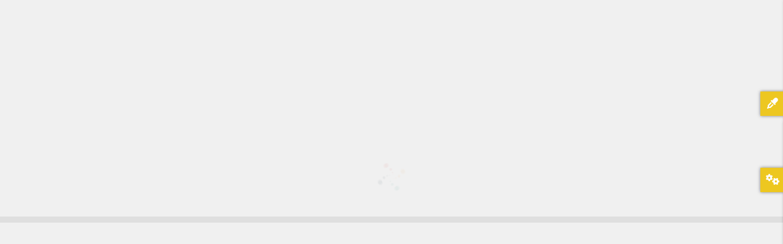

--- FILE ---
content_type: text/html; charset=UTF-8
request_url: https://bappedasultra.go.id/?page=0&gvas=yellow&gvas=orange&gvas=yellow
body_size: 7367
content:
<!DOCTYPE html>
<html lang="en" dir="ltr" prefix="content: http://purl.org/rss/1.0/modules/content/  dc: http://purl.org/dc/terms/  foaf: http://xmlns.com/foaf/0.1/  og: http://ogp.me/ns#  rdfs: http://www.w3.org/2000/01/rdf-schema#  schema: http://schema.org/  sioc: http://rdfs.org/sioc/ns#  sioct: http://rdfs.org/sioc/types#  skos: http://www.w3.org/2004/02/skos/core#  xsd: http://www.w3.org/2001/XMLSchema# ">
  <head> 
    <meta charset="utf-8" />
<meta name="Generator" content="Drupal 8 (https://www.drupal.org)" />
<meta name="MobileOptimized" content="width" />
<meta name="HandheldFriendly" content="true" />
<meta name="viewport" content="width=device-width, initial-scale=1.0" />
<link rel="shortcut icon" href="/sites/default/files/BAPPEDALOGO_0_0.svg" type="image/svg+xml" />
<link rel="canonical" href="/home-1" />
<link rel="shortlink" href="/node/35" />

    <title>BAPPEDA SULTRA | Badan Perencanaan Pembangunan Provinsi Sulawesi Tenggara</title>
    <link rel="stylesheet" href="/sites/default/files/css/css_GKhZPHlonZ7f3K54SxXNv3LLBX8XwvP4LMhA6kpZ72Y.css?t8j823" media="all" />
<link rel="stylesheet" href="/sites/default/files/css/css_wmbt07zpAlwMjO5PkYQxRzq46MSbhb8mkomf0HfClLE.css?t8j823" media="all" />
<link rel="stylesheet" href="//fonts.googleapis.com/css?family=Roboto:400,500,700,900" media="all" />
<link rel="stylesheet" href="//fonts.googleapis.com/css?family=Montserrat:400,700" media="all" />
<link rel="stylesheet" href="/sites/default/files/css/css_wgiYtLUw0CCrn_0vGyhWATDkVjIlrZLx0dv9koi6cC0.css?t8j823" media="all" />


    <script type="application/json" data-drupal-selector="drupal-settings-json">{"path":{"baseUrl":"\/","scriptPath":null,"pathPrefix":"","currentPath":"node\/35","currentPathIsAdmin":false,"isFront":true,"currentLanguage":"en","currentQuery":{"gvas":"yellow","page":"0"}},"pluralDelimiter":"\u0003","ajaxTrustedUrl":{"\/search\/node":true},"gavias_customize":{"save":"https:\/\/bappedasultra.go.id\/admin\/gaviasthemer_customize\/save","preview":"https:\/\/bappedasultra.go.id\/admin\/gaviasthemer_customize\/preview","path_json":"\/themes\/gavias_emon\/css\/customize.json"},"user":{"uid":0,"permissionsHash":"7f81b3c3a615f58a68bc150fe77e05925e3491760b93df441a14760dccdcff0b"}}</script>

<!--[if lte IE 8]>
<script src="/sites/default/files/js/js_VtafjXmRvoUgAzqzYTA3Wrjkx9wcWhjP0G4ZnnqRamA.js"></script>
<![endif]-->
<script src="/sites/default/files/js/js_KIXKcdd6tgrtGLnrKRA8kBhOEW26VntF7pfdL-GUQiE.js"></script>


    <link rel="stylesheet" href="/themes/gavias_emon/css/customize.css" media="screen" />
    <link rel="stylesheet" href="/themes/gavias_emon/css/custom.css" media="screen" />
    <link rel="stylesheet" href="/themes/gavias_emon/css/update.css" media="screen" />  

    
  </head>
  <body class="layout-no-sidebars boxed js-preloader">

    <a href="#main-content" class="visually-hidden focusable">Skip to main content
    </a>  <div class="dialog-off-canvas-main-canvas" data-off-canvas-main-canvas><div class="body-page">	  <div id="jpreContent" >
	      <div id="jprecontent-inner">
	          <div class="preloader-wrapper active">
	          	<img src="https://bappedasultra.go.id/themes/gavias_emon/images/preloader/preloader-8.gif" alt="" />
	          </div>  
	      </div>
	    </div><header id="header" class="header-v1">
   <div class="header-main">
      <div class="container">
         <div class="header-main-inner">
            <div class="row">
               <div class="col-sm-2 col-xs-6">  <div><div id="block-sitebranding-2" class="margin-top-center clearfix site-branding block block-system block-system-branding-block no-title"> 
    <a href="/" title="Home" rel="home" class="site-branding-logo padding-top-20">
      <img src="/sites/default/files/BAPPEDA03_1.png" alt="Home" />
    </a></div>

  </div>               </div>

               <div class="col-sm-10 col-xs-6 header-right">                     <div class="header-right-inner">  <div><div id="block-gavias-emon-advrightheader" class="text-center block block-block-content block-block-contentd3efb6a7-dbab-4930-bc12-184b9aca60e3 no-title">    <div class="content block-content">      <div class="field field--name-field-image field--type-image field--label-hidden field__item"><img src="/sites/default/files/2025-09/Gif%20Bappeda%201.gif" width="3401" height="453" alt="new Gif" typeof="foaf:Image" />
</div>
    </div></div>

  </div>
                     </div>               </div>
            </div>
         </div>
      </div>
   </div> 

    <div class="header-bottomgv-sticky-menu">
      <div class="main-menu">
        <div class="container">
           <div class="row">
              <div class="col-xs-12 area-main-menu">
                <div class="area-inner">  <div><nav role="navigation" aria-labelledby="block-gavias-emon-mainnavigation-menu" id="block-gavias-emon-mainnavigation" class="block block-menu navigation menu--main">
  <h2 class="visually-hidden" id="block-gavias-emon-mainnavigation-menu">Main navigation</h2>  <div class="content">
<div class="gva-navigation">      <ul class="clearfix gva_menu gva_menu_main">      <li class="menu-item menu-item--active-trail ">
        <a href="/">            <i class="fafa-home"></i>BERANDA  
        </a>      </li>      <li class="menu-item menu-item--expanded ">
        <a href="">PPID            <span class="icaret nav-plus fa fa-angle-down"></span>  
        </a>      <ul class="menu sub-menu">      <li class="menu-item ">
        <a href="/profil_ppid">Profil Singkat PPID  
        </a>      </li>      <li class="menu-item ">
        <a href="/visimisi_ppid">Visi Dan Misi PPID  
        </a>      </li>      <li class="menu-item ">
        <a href="/struktur_organisasi_ppid">Struktur Organisasi PPID  
        </a>      </li>      <li class="menu-item menu-item--expanded ">
        <a href="">Informasi Publik            <span class="icaret nav-plus fa fa-angle-down"></span>  
        </a>      <ul class="menu sub-menu">      <li class="menu-item ">
        <a href="/daftar_informasi">Daftar Informasi Publik  
        </a>      </li>      <li class="menu-item ">
        <a href="/setiap_saat">Setiap Saat  
        </a>      </li>      <li class="menu-item ">
        <a href="/serta_merta">Serta Merta  
        </a>      </li>      <li class="menu-item ">
        <a href="/berkala">Berkala  
        </a>      </li>    </ul>      </li>    </ul>      </li>      <li class="menu-item menu-item--expanded ">
        <a href="">            <i class="fafa-paw"></i>Profil            <span class="icaret nav-plus fa fa-angle-down"></span>  
        </a>      <ul class="menu sub-menu">      <li class="menu-item ">
        <a href="/profil">Profil Bappeda  
        </a>      </li>      <li class="menu-item ">
        <a href="/struktur_organisasi">Struktur Organisasi  
        </a>      </li>      <li class="menu-item ">
        <a href="/pegawai">Daftar Kepegawaian  
        </a>      </li>    </ul>      </li>      <li class="menu-item menu-item--expanded ">
        <a href="">            <i class="fafa-bars"></i>BERITA            <span class="icaret nav-plus fa fa-angle-down"></span>  
        </a>      <ul class="menu sub-menu">      <li class="menu-item ">
        <a href="/berita/bappeda">berita Daerah  
        </a>      </li>    </ul>      </li>      <li class="menu-item menu-item--expanded ">
        <a href="">Publikasi            <span class="icaret nav-plus fa fa-angle-down"></span>  
        </a>      <ul class="menu sub-menu">      <li class="menu-item menu-item--collapsed ">
        <a href="/dokumen_perencanaan">Dokumen Perencanaan  
        </a>      </li>      <li class="menu-item ">
        <a href="/dokumen_pendukung">Dokumen Pendukung  
        </a>      </li>      <li class="menu-item ">
        <a href="/statistik">Data Statistik  
        </a>      </li>    </ul>      </li>      <li class="menu-item ">
        <a href="/gallery">GALERI  
        </a>      </li>      <li class="menu-item menu-item--expanded ">
        <a href="/standar_layanan">Standar Layanan            <span class="icaret nav-plus fa fa-angle-down"></span>  
        </a>      <ul class="menu sub-menu">      <li class="menu-item ">
        <a href="/permohonan_info">Tata Cara Permohonan Informasi  
        </a>      </li>      <li class="menu-item ">
        <a href="/keberatan">Tata Cara Pengajuan Keberatan  
        </a>      </li>      <li class="menu-item ">
        <a href="/sengketa">Proses Penyelesaian Sengketa  
        </a>      </li>      <li class="menu-item ">
        <a href="/wewenang">Tata Cara Pengaduan Penyalagunaan Wewenang  
        </a>      </li>      <li class="menu-item ">
        <a href="/dokumen_surat">Dokumen Surat Menyurat  
        </a>      </li>      <li class="menu-item ">
        <a href="/maklumat_ppid">Maklumat Pelayanan  
        </a>      </li>    </ul>      </li>      <li class="menu-item ">
        <a href="/aplikasi">Aplikasi  
        </a>      </li>    </ul>
</div>

<div id="menu-bar" class="menu-bar">
  <span class="one"></span>
  <span class="two"></span>
  <span class="three"></span>
</div>
  </div></nav>

  </div>                      <div class="gva-search-region search-region">
                        <span class="icon"><i class="fa fa-search"></i></span>
                        <div class="search-content">  <div><div class="search-block-form block block-search container-inline" data-drupal-selector="search-block-form" id="block-gavias-emon-searchform" role="search">  <div class="content container-inline"><form action="/search/node" method="get" id="search-block-form" accept-charset="UTF-8" class="search-form search-block-form"><div class="js-form-item form-item js-form-type-search form-item-keys js-form-item-keys form-no-label"><label for="edit-keys" class="visually-hidden">Search</label><input title="Enter the terms you wish to search for." data-drupal-selector="edit-keys" type="search" id="edit-keys" name="keys" value="" size="15" maxlength="128" class="form-search" />
</div>
<div data-drupal-selector="edit-actions" class="form-actions js-form-wrapper form-wrapper" id="edit-actions"><input class="search-form__submit button js-form-submit form-submit" data-drupal-selector="edit-submit" type="submit" id="edit-submit" value="Search" />
</div>

</form>

  </div></div>

  </div>
                        </div>  
                      </div>                </div>   
              </div>
           </div>
        </div>
      </div>
   </div>
   
</header>
	

	<div role="main" class="main main-page">
		
		<div class="clearfix"></div>
		<div class="slideshow_content area">  <div><div id="block-gavias-emon-gaviasslidersliderhome1" class="block block-gavias-slider block-gavias-slider-blockgavias-slider-block____1 no-title">    <div class="content block-content"><div  style="min-height: 350px" class="gavias-slider swiper-container first-el-true" data-height="700" data-fullheight="false" data-fade="false" data-speed="500" data-dots="true" data-arrows="true" data-autoplay="true" data-autoplayspeed="7000" data-pause="false">	
   <div class="swiper-wrapper slick-slider" style="max-height: 700px">
   	<div class="item swiper-slide center_center">
   <div class="gavias-slider-image slide "  style="background-image: url('/sites/default/files/gva-slider-upload/taHfla-Custom Web Design Solution.png');height: 700px;background-color: #ccc;background-position: center top;background-repeat: no-repeat;">
            <div class="slider-content">
         <div class="container">
            <div class="tp-caption  caption-skin-white gavias-slide-bottom">

                 

                

               <div class="slider-action">
                   
                   
                    
               </div>
            </div>
         </div>   
      </div>   
   </div>   
</div><div class="item swiper-slide center_center">
   <div class="gavias-slider-image slide "  style="background-image: url('/sites/default/files/gva-slider-upload/ZIYWvh-Custom Web Design Solution.jpg');height: 700px;background-color: #ccc;background-position: center top;background-repeat: no-repeat;">
            <div class="slider-content">
         <div class="container">
            <div class="tp-caption  caption-skin-white gavias-slide-bottom">

                 

                

               <div class="slider-action">
                   
                   
                    
               </div>
            </div>
         </div>   
      </div>   
   </div>   
</div><div class="item swiper-slide center_bottom">
   <div class="gavias-slider-image slide "  style="background-image: url('/sites/default/files/gva-slider-upload/eLaNE7-banner website bappeda.jpg');height: 700px;background-color: #ccc;background-position: center top;background-repeat: no-repeat;">
            <div class="slider-content">
         <div class="container">
            <div class="tp-caption  caption-skin-white gavias-slide-right">

                 

                

               <div class="slider-action">
                   
                   
                    
               </div>
            </div>
         </div>   
      </div>   
   </div>   
</div><div class="item swiper-slide center_center">
   <div class="gavias-slider-image slide "  style="background-image: url('/sites/default/files/gva-slider-upload/Hq549K-Custom Web Design Solution.png');height: 700px;background-color: #ccc;background-position: center top;background-repeat: no-repeat;">
            <div class="slider-content">
         <div class="container">
            <div class="tp-caption  caption-skin-white gavias-slide-bottom">

                 

                

               <div class="slider-action">
                   
                   
                    
               </div>
            </div>
         </div>   
      </div>   
   </div>   
</div><div class="item swiper-slide center_center">
   <div class="gavias-slider-image slide "  style="background-image: url('/sites/default/files/gva-slider-upload/hK9rfP-Banner slider.png');height: 700px;background-color: #ccc;background-position: center top;background-repeat: no-repeat;">
            <div class="slider-content">
         <div class="container">
            <div class="tp-caption  caption-skin-white gavias-slide-bottom">

                 

                

               <div class="slider-action">
                   
                   
                    
               </div>
            </div>
         </div>   
      </div>   
   </div>   
</div><div class="item swiper-slide center_top">
   <div class="gavias-slider-image slide "  style="background-image: url('/sites/default/files/gva-slider-upload/tOTKZa-tata cara landscape.png');height: 700px;background-color: #ccc;background-position: center top;background-repeat: no-repeat;">
            <div class="slider-content">
         <div class="container">
            <div class="tp-caption  caption-skin-white gavias-slide-top">

                 

                

               <div class="slider-action">
                   
                   
                    
               </div>
            </div>
         </div>   
      </div>   
   </div>   
</div><div class="item swiper-slide center_bottom">
   <div class="gavias-slider-image slide "  style="background-image: url('/sites/default/files/gva-slider-upload/Yixp2z-RPJMD 2025-2029.png');height: 700px;background-color: #ccc;background-position: center top;background-repeat: no-repeat;">
            <div class="slider-content">
         <div class="container">
            <div class="tp-caption  caption-skin-white gavias-slide-bottom">

                 

                

               <div class="slider-action">
                                       <a href="https://drive.google.com/open?id=1_lYznJ8WbT-bXEGiKBrE_ZjCFR0yzhYi&usp=drive_fs" class="btns btn-slide btn-slide-flat">
                        Download now                     </a>
                   
                   
                    
               </div>
            </div>
         </div>   
      </div>   
   </div>   
</div><div class="item swiper-slide center_bottom">
   <div class="gavias-slider-image slide "  style="background-image: url('/sites/default/files/gva-slider-upload/XIouO1-RPJPD_Prov Sultra Tahun_2025-2045_K_Salinan-1_page-0001.jpg');height: 700px;background-color: #ccc;background-position: center center;background-repeat: no-repeat;">
            <div class="slider-content">
         <div class="container">
            <div class="tp-caption  caption-skin-white gavias-slide-bottom">

                                 <div class="caption-title" style="font-size:30px; font-weight:300; letter-spacing:0px; ">
                     <div class="caption-inner" style="">
                        RPJPD Prov. Sultra Tahun 2025 - 2045                     </div>
                  </div>
                 

                

               <div class="slider-action">
                                       <a href="https://drive.google.com/file/d/1s2BwvtnTCHYQoCHc-Pb-dhsrUGTwnFAM/view?usp=drive_link" class="btns btn-slide btn-slide-flat">
                        Download                     </a>
                   
                   
                    
               </div>
            </div>
         </div>   
      </div>   
   </div>   
</div><div class="item swiper-slide center_bottom">
   <div class="gavias-slider-image slide "  style="background-image: url('/sites/default/files/gva-slider-upload/UDF2Sn-Rancangan Teknokratik RPJMD Sultra 2025-2029-1_page-0001-min.jpg');height: 700px;background-color: #ccc;background-position: center bottom;background-repeat: no-repeat;">
            <div class="slider-content">
         <div class="container">
            <div class="tp-caption  caption-skin-white gavias-slide-bottom">

                                 <div class="caption-title" style="font-size:30px; font-weight:300; letter-spacing:0px; ">
                     <div class="caption-inner" style="">
                        Rancangan Teknokratik RPJMD Prov. Sultra Tahun 2025 - 2029                     </div>
                  </div>
                 

                

               <div class="slider-action">
                                       <a href="https://drive.google.com/file/d/1YH9lBWH8a6iKsXd9ELsp9oBV6ACMrfVi/view?usp=drive_link" class="btns btn-slide btn-slide-flat">
                        Download                     </a>
                   
                   
                    
               </div>
            </div>
         </div>   
      </div>   
   </div>   
</div>   </div>	
</div>

 
    </div></div>

  </div>
		</div>			<div class="help">
				<div class="container">
					<div class="content-inner">  <div>

  </div>
					</div>
				</div>
			</div>			<div class="fw-before-content area">  <div><div id="block-gavias-emon-gaviasblockbuiderhome1" class="margin-bottom-0 block block-gavias-blockbuilder block-gavias-blockbuilder-blockgavias-blockbuilder-block____1 no-title">    <div class="content block-content"><div class="gavias-blockbuilder-content"><div class=" gbb-row"   style="" >         
  <div class="bb-inner default">  
    <div class="bb-container container">
      <div class="row">
        <div class="row-wrapper clearfix">
                        <div  class="gsc-column col-lg-12 col-md-12 col-sm-12 col-xs-12">
                <div class="column-inner  bg-size-cover" >
                  <div class="column-content-inner">
                                      <div class="widget gsc-heading  align-center style-1 text-dark ">
                                             <h3 class="title"><span>AGENDA</span></h3>
                  
                                    </div>
         <div class="clearfix"></div>
                           </div>  
                                  </div>
              </div>
                
        </div>
      </div>
    </div>
  </div>  
  </div>  <div class=" gbb-row"   style="background-color:#f5f5f5" >         
  <div class="bb-inner default">  
    <div class="bb-container container">
      <div class="row">
        <div class="row-wrapper clearfix">
                        <div  class="gsc-column col-lg-12 col-md-12 col-sm-12 col-xs-12">
                <div class="column-inner  bg-size-cover" >
                  <div class="column-content-inner">
                                      <div class="widget gsc-heading  align-center style-1 text-dark ">
                                             <div class="title-sub"><span>Tujuan dan Sasaran</span></div>
                                 <h3 class="title"><span>RENCANA PEMBANGUNAN JANGKA MENENGAH DAERAH PERIODE 2025 - 2029</span></h3>
                  
                                    </div>
         <div class="clearfix"></div>
                           </div>  
                                  </div>
              </div>
                          <div  class="gsc-column col-lg-6 col-md-6 col-sm-12 col-xs-12">
                <div class="column-inner  bg-size-cover" >
                  <div class="column-content-inner">
                                      <div class="widget gsc-icon-box top-center text-dark" >
            
            
                           <div class="highlight-icon"><i class="fa fa-bar-chart">&nbsp;</i></div>
            
            <div class="highlight_content">
               <h4>
                                       TERWUJUDNYA MASYARAKAT YANG TERJAMIN HAK DAN PERLINDUNGAN SOSIALNYA                                  </h4>
                              <div class="desc"><ol>
<li style="text-align: left;"><em> Meningkatkan Pemenuhan hak-hak seluruh lapisan masyarakat</em></li>
<li style="text-align: left;"><em>Mewujudkan ruang ekspresi dan interaksi sebagai pondasi transformasi sosial.</em></li>
</ol></div>
            </div>
         </div>
                           <div class="widget gsc-icon-box top-center text-dark" >
            
            
                           <div class="highlight-icon"><i class="fa fa-university">&nbsp;</i></div>
            
            <div class="highlight_content">
               <h4>
                                       MEWUJUDKAN BIROKRASI YANG AKUNTABEL, INOVATIF DAN BERITEGRITAS YANG BERPEGANG TEGUH PADA. NILAI-NILAI BUDAYA, KEARIFAN LOKAL DAN RELIGIUS                                 </h4>
                              <div class="desc"><p>Mentransformasikan tata kelola pemerintah yang adaptif, akuntabel, inovatif dan berintegritas</p></div>
            </div>
         </div>
                           </div>  
                                  </div>
              </div>
                          <div  class="gsc-column col-lg-6 col-md-6 col-sm-12 col-xs-12">
                <div class="column-inner  bg-size-cover" >
                  <div class="column-content-inner">
                                      <div class="widget gsc-icon-box top-center text-dark" >
            
            
                           <div class="highlight-icon"><i class="fa fa-line-chart">&nbsp;</i></div>
            
            <div class="highlight_content">
               <h4>
                                       MENUMBUHKAN PEREKONOMIAN MELALUI KONEKTIVITAS DAN PENGUATAN POTENSI PERTANIAN DALAM ARTI LUAS, MARITIM SERTA DUNIA USAHA                                 </h4>
                              <div class="desc"><ol>
<li style="text-align: left;">Terwujudnya transformasi ekonomi melalui pembangunan inklusif dan bekelanjutan, penciptaan lapangan kerja, kewirausahaan, serta pengembangan ekomomi kreatif</li>
<li style="text-align: left;">Terwujudnya konektivitas dan pemerataan pembangunan infrastruktur serta kualitas lingkungan yang berkelanjutan</li>
</ol></div>
            </div>
         </div>
                           </div>  
                                  </div>
              </div>
                
        </div>
      </div>
    </div>
  </div>  
  </div>    
 </div> 

    </div></div>

  </div>
			</div>		
		<div class="clearfix"></div>	<div class="clearfix"></div>
		<div id="content" class="content content-full">
			<div class="container">
				<div class="content-main-inner">
					<div class="row"> 

						<div id="page-main-content" class="main-contentcol-md-12 col-xs-12">

							<div class="main-content-inner">									<div class="content-main">  <div>

<article data-history-node-id="35" role="article" typeof="schema:WebPage" class="node node--type-page node--view-mode-full clearfix">
  <header>  </header>
  <div class="node__content clearfix">
  </div>
</article>

  </div>
									</div>							</div>

						</div>

						<!-- Sidebar Left -->						<!-- End Sidebar Left -->

						<!-- Sidebar Right -->						<!-- End Sidebar Right -->
						
					</div>
				</div>
			</div>
		</div>
	</div><footer id="footer" class="footer">   <div class="footer-top">
      <div class="container">
        <div class="row">
          <div class="col-xs-12">
            <div class="before_footer area">  <div><div id="block-gavias-emon-sociallinksfooter" class="block block-block-content block-block-content023ec0c7-ca2f-401a-b205-056a254f0c48 no-title">    <div class="content block-content">      <div class="field field--name-body field--type-text-with-summary field--label-hidden field__item">
  <link rel="stylesheet" href="https://cdnjs.cloudflare.com/ajax/libs/font-awesome/6.4.0/css/all.min.css" />


<div class="footer-social">
	<h5>Informasi Sosial Media</h5>
	<ul>
		<li><a href="https://www.facebook.com/profile.php?id=61579047377531"><i class="fab fa-facebook-square"></i></a></li>

		<li><a href="https://www.tiktok.com/@bappeda_sultra?_t=ZS-8ys2b8FxsWN&amp;_r=1"><i class="fab fa-tiktok"></i></a></li>

<li><a href="https://www.instagram.com/bappeda_sultra/profilecard/?igsh=MTBpbm44czh1YnZzag=="><i class="fab fa-instagram"></i></a></li>

		<li><a href="https://www.youtube.com/@BAPPEDASULTRA"><i class="fab fa-youtube-square"></i></a></li>
	</ul>
</div>

</div>
    </div></div>

  </div>
            </div>
          </div>
        </div>     
      </div>   
    </div>   
   <div class="footer-center">
      <div class="container">      
         <div class="row">                <div class="footer-2col col-lg-6 col-md-6 col-md-6 col-xs-12 column">  <div><div id="block-gavias-emon-contactinfo" class="block block-block-content block-block-content0c1ecc6e-1d39-4ec0-a502-2c557762945e">    <h2 class="block-title"><span>Contact info</span></h2>    <div class="content block-content">      <div class="field field--name-body field--type-text-with-summary field--label-hidden field__item"><div class="contact-info">
    <span class="description">Website Resmi BAPPEDA</span>
	<ul class="contact-info">
		<li><span><i class="fa fa-home"></i> Jl. Haluoleo Komp. Perkantoran Bumi Praja Anduonohu Kota Kendari,Sulawesi Tenggara </span> </li>
		<li><span><i class="fa fa-mobile-phone"></i> (0401) 3087545</span></li>
		<li><a href="mailto: sultrabappeda1@gmail.com"><i class="fa fa-envelope-o"></i>  sultrabappeda1@gmail.com</a> </li>
	</ul>
<ul>
<p>
<span>©Copyright 2025 Bappeda Prov.Sultra</span>
</p>
</ul></div></div>
    </div></div>

  </div>
                </div>                <div class="footer-2col col-lg-6 col-md-6 col-md-6 col-xs-12 column">  <div><div id="block-mapslocation" class="block block-block-content block-block-contentc6783b62-fbd0-4b9a-a592-9c99b64e773b">    <h2 class="block-title"><span>maps-location</span></h2>    <div class="content block-content">      <div class="field field--name-body field--type-text-with-summary field--label-hidden field__item"><iframe src="https://www.google.com/maps/embed?pb=!1m18!1m12!1m3!1d4938.665738783318!2d122.53974547587761!3d-4.029993844782583!2m3!1f0!2f0!3f0!3m2!1i1024!2i768!4f13.1!3m3!1m2!1s0x2d989278d3bb229b%3A0xaa02cd6d2e6bcda!2sBappeda%20Prov.%20Sultra!5e1!3m2!1sid!2sid!4v1756274695430!5m2!1sid!2sid" width="400" height="300" style="border:0;" allowfullscreen="" loading="lazy" referrerpolicy="no-referrer-when-downgrade"></iframe></div>
    </div></div>

  </div>
                </div>         </div>   
      </div>
   </div>
</footer>


</div>


  </div>
    <script src="/sites/default/files/js/js_QTHAE-qMUoOctPYBrUqSQsuzwhkb1Lxg31VOwlATVDM.js"></script>
      <div class="permission-save-hidden"><div class="gavias-skins-panel hidden-xs hidden-sm">
	<div class="control-panel"><i class="fa fa-eyedropper"></i></div>
	<div class="gavias-skins-panel-inner"><div id="gavias_customize_form" class="gavias_customize_form">
   
   <div class="form-group action">
      <input type="button" id="gavias_customize_save" class="btn form-submit" value="Save" />
      <input type="button" id="gavias_customize_preview" class="btn form-submit" value="Preview" />
      <input type="button" id="gavias_customize_reset" class="btn form-submit" value="Reset" />
      <input type="hidden" id="gva_theme_name" name="theme_name" value="gavias_emon" />
   </div>   

   <div class="clearfix"></div>
   <div id="customize-gavias-preivew">
      <div class="panel-group" id="customize-accordion" role="tablist" aria-multiselectable="true">   
         
         <!-- General -->
         <div class="panel panel-default">
            <div class="panel-heading" role="tab">
               <h4 class="panel-title">
                 <a role="button" data-toggle="collapse" data-parent="#customize-accordion" href="#customize-general" aria-expanded="true">
                   General
                 </a>
               </h4>
            </div>
            <div id="customize-general" class="panel-collapse collapse in" role="tabpanel" >
               <div class="panel-body">
                  <div class="form-wrapper">
                     <div class="form-group">
                        <label>Theme Color</label>
                        <div class="input-group colorselector">
                            <input type="text" value="" name="theme_color" class="form-control customize-option" />
                            <span class="input-group-addon"><i></i></span>
                            <span class="remove">x</span>
                        </div>
                     </div>
                  </div>
                  <div class="form-wrapper">
                     <div class="form-group">
                        <label>Text color</label>
                        <div class="input-group colorselector">
                            <input type="text" value="" name="text_color" class="form-control customize-option" />
                            <span class="input-group-addon"><i></i></span>
                            <span class="remove">x</span>
                        </div>
                     </div>
                  </div>
                  <div class="form-wrapper">
                     <div class="form-group">
                        <label>Link color</label>
                        <div class="input-group colorselector">
                            <input type="text" value="" name="link_color" class="form-control customize-option" />
                            <span class="input-group-addon"><i></i></span>
                            <span class="remove">x</span>
                        </div>
                     </div>
                  </div>
                  <div class="form-wrapper">
                     <div class="form-group">
                        <label>Link hover color</label>
                        <div class="input-group colorselector">
                            <input type="text" value="" name="link_hover_color" class="form-control customize-option" />
                            <span class="input-group-addon"><i></i></span>
                            <span class="remove">x</span>
                        </div>
                     </div>
                  </div>
               </div>
            </div> 
         </div> 

         <!-- Header -->
         <div class="panel panel-default">
            <div class="panel-heading" role="tab">
               <h4 class="panel-title">
                 <a role="button" data-toggle="collapse" data-parent="#customize-accordion" href="#customize-header" aria-expanded="true">
                   Header
                 </a>
               </h4>
            </div>
            <div id="customize-header" class="panel-collapse collapse" role="tabpanel" >
               <div class="panel-body">
                  <div class="form-wrapper">
                     <div class="form-group">
                        <label>Background</label>
                        <div class="input-group colorselector">
                            <input type="text" value="" name="header_bg" class="form-control customize-option" />
                            <span class="input-group-addon"><i></i></span>
                            <span class="remove">x</span>
                        </div>
                     </div>
                  </div>
                  <div class="form-wrapper">
                     <div class="form-group">
                        <label>Header Color Link</label>
                        <div class="input-group colorselector">
                            <input type="text" value="" name="header_color_link" class="form-control customize-option" />
                            <span class="input-group-addon"><i></i></span>
                            <span class="remove">x</span>
                        </div>
                     </div>
                  </div>
                  <div class="form-wrapper">
                     <div class="form-group">
                        <label>Header Color Hover</label>
                        <div class="input-group colorselector">
                            <input type="text" value="" name="header_color_link_hover" class="form-control customize-option" />
                            <span class="input-group-addon"><i></i></span>
                            <span class="remove">x</span>
                        </div>
                     </div>
                  </div>
               </div>
            </div> 
         </div>

         <!-- Main menu -->
         <div class="panel panel-default">
            <div class="panel-heading" role="tab">
               <h4 class="panel-title">
                 <a role="button" data-toggle="collapse" data-parent="#customize-accordion" href="#customize-mainmenu" aria-expanded="true">
                   Main Menu
                 </a>
               </h4>
            </div>
            <div id="customize-mainmenu" class="panel-collapse collapse" role="tabpanel" >
               <div class="panel-body">
                  <div class="form-wrapper">
                     <div class="form-group">
                        <label>Background</label>
                        <div class="input-group colorselector">
                            <input type="text" value="" name="menu_bg" class="form-control customize-option" />
                            <span class="input-group-addon"><i></i></span>
                            <span class="remove">x</span>
                        </div>
                     </div>
                  </div>
                  <div class="form-wrapper">
                     <div class="form-group">
                        <label>Menu | Color Link</label>
                        <div class="input-group colorselector">
                            <input type="text" value="" name="menu_color_link" class="form-control customize-option" />
                            <span class="input-group-addon"><i></i></span>
                            <span class="remove">x</span>
                        </div>
                     </div>
                  </div>
                  <div class="form-wrapper">
                     <div class="form-group">
                        <label>Menu | Color Hover</label>
                        <div class="input-group colorselector">
                            <input type="text" value="" name="menu_color_link_hover" class="form-control customize-option" />
                            <span class="input-group-addon"><i></i></span>
                            <span class="remove">x</span>
                        </div>
                     </div>
                  </div>
                  <div class="form-wrapper">
                     <div class="form-group">
                        <label>Sub Menu | Background</label>
                        <div class="input-group colorselector">
                            <input type="text" value="" name="submenu_background" class="form-control customize-option" />
                            <span class="input-group-addon"><i></i></span>
                            <span class="remove">x</span>
                        </div>
                     </div>
                  </div>
                  <div class="form-wrapper">
                     <div class="form-group">
                        <label>Sub Menu | Color</label>
                        <div class="input-group colorselector">
                            <input type="text" value="" name="submenu_color" class="form-control customize-option" />
                            <span class="input-group-addon"><i></i></span>
                            <span class="remove">x</span>
                        </div>
                     </div>
                  </div>
                  <div class="form-wrapper">
                     <div class="form-group">
                        <label>Sub Menu | Color Link</label>
                        <div class="input-group colorselector">
                            <input type="text" value="" name="submenu_color_link" class="form-control customize-option" />
                            <span class="input-group-addon"><i></i></span>
                            <span class="remove">x</span>
                        </div>
                     </div>
                  </div>
                  <div class="form-wrapper">
                     <div class="form-group">
                        <label>Sub Menu | Color Hover</label>
                        <div class="input-group colorselector">
                            <input type="text" value="" name="submenu_color_link_hover" class="form-control customize-option" />
                            <span class="input-group-addon"><i></i></span>
                            <span class="remove">x</span>
                        </div>
                     </div>
                  </div>
               </div>
            </div> 
         </div>

         <!-- Footer -->
         <div class="panel panel-default">
            <div class="panel-heading" role="tab">
               <h4 class="panel-title">
                 <a role="button" data-toggle="collapse" data-parent="#customize-accordion" href="#customize-footer" aria-expanded="true">
                   Footer
                 </a>
               </h4>
            </div>
            <div id="customize-footer" class="panel-collapse collapse" role="tabpanel" >
               <div class="panel-body">
                  <div class="form-wrapper">
                     <div class="form-group">
                        <label>Background</label>
                        <div class="input-group colorselector">
                            <input type="text" value="" name="footer_bg" class="form-control customize-option" />
                            <span class="input-group-addon"><i></i></span>
                            <span class="remove">x</span>
                        </div>
                     </div>
                  </div>
                  <div class="form-wrapper">
                     <div class="form-group">
                        <label>Text color</label>
                        <div class="input-group colorselector">
                            <input type="text" value="" name="footer_color" class="form-control customize-option" />
                            <span class="input-group-addon"><i></i></span>
                            <span class="remove">x</span>
                        </div>
                     </div>
                  </div>
                  <div class="form-wrapper">
                     <div class="form-group">
                        <label>Color Link</label>
                        <div class="input-group colorselector">
                            <input type="text" value="" name="footer_color_link" class="form-control customize-option" />
                            <span class="input-group-addon"><i></i></span>
                            <span class="remove">x</span>
                        </div>
                     </div>
                  </div>
                  <div class="form-wrapper">
                     <div class="form-group">
                        <label>Color Hover</label>
                        <div class="input-group colorselector">
                            <input type="text" value="" name="footer_color_link_hover" class="form-control customize-option" />
                            <span class="input-group-addon"><i></i></span>
                            <span class="remove">x</span>
                        </div>
                     </div>
                  </div>

               </div>
            </div> 
         </div>

         <!-- Copyright -->
         <div class="panel panel-default">
            <div class="panel-heading" role="tab">
               <h4 class="panel-title">
                 <a role="button" data-toggle="collapse" data-parent="#customize-accordion" href="#customize-copyright" aria-expanded="true">
                   Copyright
                 </a>
               </h4>
            </div>
            <div id="customize-copyright" class="panel-collapse collapse" role="tabpanel" >
               <div class="panel-body">
                  <div class="form-wrapper">
                     <div class="form-group">
                        <label>Background</label>
                        <div class="input-group colorselector">
                            <input type="text" value="" name="copyright_bg" class="form-control customize-option" />
                            <span class="input-group-addon"><i></i></span>
                            <span class="remove">x</span>
                        </div>
                     </div>
                  </div>
                  <div class="form-wrapper">
                     <div class="form-group">
                        <label>Text color</label>
                        <div class="input-group colorselector">
                            <input type="text" value="" name="copyright_color" class="form-control customize-option" />
                            <span class="input-group-addon"><i></i></span>
                            <span class="remove">x</span>
                        </div>
                     </div>
                  </div>
                  <div class="form-wrapper">
                     <div class="form-group">
                        <label>Color Link</label>
                        <div class="input-group colorselector">
                            <input type="text" value="" name="copyright_color_link" class="form-control customize-option" />
                            <span class="input-group-addon"><i></i></span>
                            <span class="remove">x</span>
                        </div>
                     </div>
                  </div>
                  <div class="form-wrapper">
                     <div class="form-group">
                        <label>Color Hover</label>
                        <div class="input-group colorselector">
                            <input type="text" value="" name="copyright_color_link_hover" class="form-control customize-option" />
                            <span class="input-group-addon"><i></i></span>
                            <span class="remove">x</span>
                        </div>
                     </div>
                  </div>

               </div>
            </div> 
         </div>

      </div>    
   </div>   
</div>
	</div>   
</div>

<div class="gavias-skins-panel gavias-skin-demo hidden-xs hidden-sm">
	<div class="control-panel"><i class="fa fa-cogs"></i></div>
	<div class="panel-skins-content">
		<div class="title">Color skins</div>
		<div class="text-center">
			<a class="item-color default" href=""></a>
			<a class="item-color green" href="//bappedasultra.go.id/?page=0&amp;gvas=yellow&amp;gvas=orange&amp;gvas=yellow&amp;gvas=green"></a>
			<a class="item-color lilac" href="//bappedasultra.go.id/?page=0&amp;gvas=yellow&amp;gvas=orange&amp;gvas=yellow&amp;gvas=lilac"></a>
			<a class="item-color orange" href="//bappedasultra.go.id/?page=0&amp;gvas=yellow&amp;gvas=orange&amp;gvas=yellow&amp;gvas=orange"></a>
			<a class="item-color red" href="//bappedasultra.go.id/?page=0&amp;gvas=yellow&amp;gvas=orange&amp;gvas=yellow&amp;gvas=red"></a>
			<a class="item-color yellow" href="//bappedasultra.go.id/?page=0&amp;gvas=yellow&amp;gvas=orange&amp;gvas=yellow&amp;gvas=yellow"></a>
		</div>
	</div>

	<div class="clearfix"></div>

	<div class="panel-skins-content">
		<div class="title">Body layout</div>
		<div class="text-center">
			<a class="layout" data-layout="boxed">Boxed</a>
			<a class="layout" data-layout="wide">Wide</a>
		</div>
	</div>
</div>

      </div>  </body>
</html>


--- FILE ---
content_type: text/css
request_url: https://bappedasultra.go.id/themes/gavias_emon/css/customize.css
body_size: 731
content:
body{}.breadcrumbs nav.breadcrumb ol > li a:hover,.footer a:hover,.footer.footer-v2 a:hover,.post-block .post-categories a,.video-block .post-image a:before,.video-block .post-title a:hover ,.style-dark .post-block .post-title a:hover,.post-slider.post-block.v2 .post-meta-wrap .post-title a:hover,.post-style-stick.v3 .item-list > ul > li:first-child .post-block .post-title a:hover,.list-highlight-post .item-list ul li .post-block .post-meta-wrap * a:hover,.post-style-list.bg-black .post-block .post-title a:hover,.portfolio-v1 .content .title a:hover,.portfolio-v1 .content a:hover,.testimonial-carousel .testimonial-v1 .content-inner .title,.testimonial-carousel .testimonial-v2 .content-inner .title,.nav-tabs > li > a:hover, .nav-tabs > li > a:focus, .nav-tabs > li > a:active,.nav-tabs > li.active > a, .nav-tabs > li > a.active,.bean-tab .nav-tabs > li.active > a ,.gavias-metro-box .gavias-icon-boxed i,.wrap-block-f-col .wrap-icon .inner-icon,.wrap-block-f-col:hover h3,.block .block-title,.block .block-title > span,.block.style-higlight .more-link a:hover,.block.block-blocktabs .ui-tabs-nav > li.ui-tabs-active > a,nav.breadcrumb ol > li a:hover,.navigation .gva_menu > li > a:hover, .navigation .gva_menu > li > a.is-active,.navigation .gva_menu .sub-menu li a:hover,.gva-navigation .gva_menu > li > a:hover,.gva-navigation .gva_menu li a:hover,.gva-mega-menu .block-blocktabs .ui-tabs-nav > li.ui-tabs-active > a,.view-featured-videos .video-block .video-content .video-title a:hover,.view-featured-videos .video-block .video-content .icon a:hover,.widget.gsc-heading .title-icon,.widget.gsc-team .team-position,.widget.gsc-icon-box.top-center .highlight-icon i,.widget.gsc-icon-box.top-left .highlight-icon i,.widget.gsc-icon-box.top-right .highlight-icon i,.widget.gsc-icon-box.left .highlight-icon i,.widget.milestone-block .milestone-icon i,.gsc-hover-background .front .icon{color: #40d656!important;}.pager .paginations a.active,.wrap-block-f-col:hover .wrap-icon .inner-icon,.view-featured-videos .video-block .video-content .icon a:hover,.gavias-slider .btn-slide.btn-slide-flat,.widget.gsc-icon-box:hover .highlight-icon{border-color: #40d656!important;}.nav-tabs > li > a:hover, .nav-tabs > li > a:focus, .nav-tabs > li > a:active,.nav-tabs > li.active > a, .nav-tabs > li > a.active{border-left-color: #40d656!important;}.nav-tabs > li > a:hover, .nav-tabs > li > a:focus, .nav-tabs > li > a:active,.nav-tabs > li.active > a, .nav-tabs > li > a.active{border-right-color: #40d656!important;}.circle{border-top-color: #40d656!important;}.widget.gsc-icon-box:hover .highlight-icon{-webkit-box-shadow: 0px 0px 8px 0px #40d656!important;box-shadow: 0px 0px 8px 0px #40d656!important;}.pager .paginations a.active,#edit-preview, #edit-submit,header.header-v2 .gva_menu,header.header-v3 .topbar,.breaking-news .title,.contact-message-form .form-actions #edit-preview, .contact-message-form .form-actions #edit-submit,.portfolio-v1 .content .title a:after,.btn,.progress .progress-bar,.pricing-table:hover .plan-name,.pricing-table.highlight-plan .plan-name,.gavias-metro-box .flipper .back,.gavias-metro-box .flipper .back h3,.wrap-block-f-col:hover .wrap-icon .inner-icon,#node-single-comment h2:before,.block.block-simplenews input#edit-subscribe,.list-tags .view-list ul > li:hover,.poll .poll-item .bar .foreground,.gavias-slider .btn-slide.btn-slide-flat,.gavias-slider .slick-dots > li.slick-active,.gavias-slider .slick-prev:hover, .gavias-slider .slick-next:hover,.widget.gsc-call-to-action .button-action a,.widget.gsc-team .social-icons a:hover,.widget.gsc-team.team-horizontal .team-name:after,.widget.gsc-box-image .body .icon{background-color: #40d656!important;} header .header-main{background: #f2f2df!important;}header .header-main a{color: #1f1e1e!important;}.main-menu, ul.gva_menu{background: #e4ed8e!important;} .main-menu ul.gva_menu > li > a{color: #050505!important;} .main-menu ul.gva_menu > li > a:hover{color: #0a0a0a!important;} .main-menu .sub-menu{background: #f0f0f0!important;color: #ede4e4!important;} .main-menu .sub-menu{color: #ede4e4!important;}.main-menu .sub-menu a:hover{color: #f7eded!important;} .footer{color: #50f04d !important;}.footer ul.menu > li a::after, .footer a{color: #50f04d!important;}.copyright{background: #f2f2df !important;} 